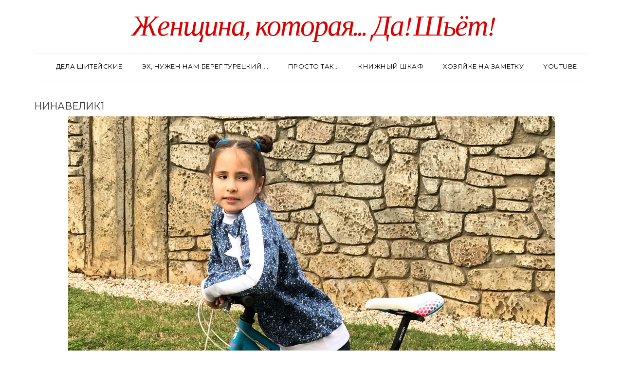

--- FILE ---
content_type: text/html; charset=UTF-8
request_url: https://masmar.ru/2019/01/19/svitshot-svoimi-rukami/%D0%BD%D0%B8%D0%BD%D0%B0%D0%B2%D0%B5%D0%BB%D0%B8%D0%BA1/
body_size: 12424
content:
<!DOCTYPE html>
<html lang="ru-RU">
<head>
    <meta charset="UTF-8" />
    <meta http-equiv="X-UA-Compatible" content="IE=edge" />
    <meta name="viewport" content="width=device-width, initial-scale=1" />
        <meta name='robots' content='index, follow, max-image-preview:large, max-snippet:-1, max-video-preview:-1' />

	<!-- This site is optimized with the Yoast SEO plugin v22.3 - https://yoast.com/wordpress/plugins/seo/ -->
	<title>НинаВелик1 - Женщина, которая... Да! Шьёт!</title>
	<link rel="canonical" href="https://masmar.ru/2019/01/19/svitshot-svoimi-rukami/нинавелик1/" />
	<meta property="og:locale" content="ru_RU" />
	<meta property="og:type" content="article" />
	<meta property="og:title" content="НинаВелик1 - Женщина, которая... Да! Шьёт!" />
	<meta property="og:url" content="https://masmar.ru/2019/01/19/svitshot-svoimi-rukami/нинавелик1/" />
	<meta property="og:site_name" content="Женщина, которая... Да! Шьёт!" />
	<meta property="article:publisher" content="https://www.facebook.com/masmar.su" />
	<meta property="og:image" content="https://masmar.ru/2019/01/19/svitshot-svoimi-rukami/%D0%BD%D0%B8%D0%BD%D0%B0%D0%B2%D0%B5%D0%BB%D0%B8%D0%BA1" />
	<meta property="og:image:width" content="1000" />
	<meta property="og:image:height" content="862" />
	<meta property="og:image:type" content="image/jpeg" />
	<meta name="twitter:card" content="summary_large_image" />
	<script type="application/ld+json" class="yoast-schema-graph">{"@context":"https://schema.org","@graph":[{"@type":"WebPage","@id":"https://masmar.ru/2019/01/19/svitshot-svoimi-rukami/%D0%BD%D0%B8%D0%BD%D0%B0%D0%B2%D0%B5%D0%BB%D0%B8%D0%BA1/","url":"https://masmar.ru/2019/01/19/svitshot-svoimi-rukami/%D0%BD%D0%B8%D0%BD%D0%B0%D0%B2%D0%B5%D0%BB%D0%B8%D0%BA1/","name":"НинаВелик1 - Женщина, которая... Да! Шьёт!","isPartOf":{"@id":"https://masmar.ru/#website"},"primaryImageOfPage":{"@id":"https://masmar.ru/2019/01/19/svitshot-svoimi-rukami/%D0%BD%D0%B8%D0%BD%D0%B0%D0%B2%D0%B5%D0%BB%D0%B8%D0%BA1/#primaryimage"},"image":{"@id":"https://masmar.ru/2019/01/19/svitshot-svoimi-rukami/%D0%BD%D0%B8%D0%BD%D0%B0%D0%B2%D0%B5%D0%BB%D0%B8%D0%BA1/#primaryimage"},"thumbnailUrl":"https://masmar.ru/wp-content/uploads/2019/01/НинаВелик1.jpg","datePublished":"2019-02-26T09:16:10+00:00","dateModified":"2019-02-26T09:16:10+00:00","breadcrumb":{"@id":"https://masmar.ru/2019/01/19/svitshot-svoimi-rukami/%D0%BD%D0%B8%D0%BD%D0%B0%D0%B2%D0%B5%D0%BB%D0%B8%D0%BA1/#breadcrumb"},"inLanguage":"ru-RU","potentialAction":[{"@type":"ReadAction","target":["https://masmar.ru/2019/01/19/svitshot-svoimi-rukami/%D0%BD%D0%B8%D0%BD%D0%B0%D0%B2%D0%B5%D0%BB%D0%B8%D0%BA1/"]}]},{"@type":"ImageObject","inLanguage":"ru-RU","@id":"https://masmar.ru/2019/01/19/svitshot-svoimi-rukami/%D0%BD%D0%B8%D0%BD%D0%B0%D0%B2%D0%B5%D0%BB%D0%B8%D0%BA1/#primaryimage","url":"https://masmar.ru/wp-content/uploads/2019/01/НинаВелик1.jpg","contentUrl":"https://masmar.ru/wp-content/uploads/2019/01/НинаВелик1.jpg","width":1000,"height":862},{"@type":"BreadcrumbList","@id":"https://masmar.ru/2019/01/19/svitshot-svoimi-rukami/%D0%BD%D0%B8%D0%BD%D0%B0%D0%B2%D0%B5%D0%BB%D0%B8%D0%BA1/#breadcrumb","itemListElement":[{"@type":"ListItem","position":1,"name":"Главная страница","item":"https://masmar.ru/"},{"@type":"ListItem","position":2,"name":"Полярная звезда","item":"https://masmar.ru/2019/01/19/svitshot-svoimi-rukami/"},{"@type":"ListItem","position":3,"name":"НинаВелик1"}]},{"@type":"WebSite","@id":"https://masmar.ru/#website","url":"https://masmar.ru/","name":"Женщина, которая... Да! Шьёт!","description":"Авторский блог Маргариты Бочаровой","publisher":{"@id":"https://masmar.ru/#/schema/person/c477c9ab59330dd675599d39d4bb6f2f"},"potentialAction":[{"@type":"SearchAction","target":{"@type":"EntryPoint","urlTemplate":"https://masmar.ru/?s={search_term_string}"},"query-input":"required name=search_term_string"}],"inLanguage":"ru-RU"},{"@type":["Person","Organization"],"@id":"https://masmar.ru/#/schema/person/c477c9ab59330dd675599d39d4bb6f2f","name":"masmar","image":{"@type":"ImageObject","inLanguage":"ru-RU","@id":"https://masmar.ru/#/schema/person/image/","url":"https://masmar.ru/wp-content/uploads/2013/12/0_93376_71d57cb3_XXL.jpg","contentUrl":"https://masmar.ru/wp-content/uploads/2013/12/0_93376_71d57cb3_XXL.jpg","width":678,"height":1024,"caption":"masmar"},"logo":{"@id":"https://masmar.ru/#/schema/person/image/"},"sameAs":["http://masmar.su","https://www.facebook.com/masmar.su"]}]}</script>
	<!-- / Yoast SEO plugin. -->


<link rel='dns-prefetch' href='//fonts.googleapis.com' />
<link href='https://fonts.gstatic.com' crossorigin rel='preconnect' />
<link rel="alternate" type="application/rss+xml" title="Женщина, которая... Да! Шьёт! &raquo; Лента" href="https://masmar.ru/feed/" />
<link rel="alternate" type="application/rss+xml" title="Женщина, которая... Да! Шьёт! &raquo; Лента комментариев" href="https://masmar.ru/comments/feed/" />
<link rel="alternate" title="oEmbed (JSON)" type="application/json+oembed" href="https://masmar.ru/wp-json/oembed/1.0/embed?url=https%3A%2F%2Fmasmar.ru%2F2019%2F01%2F19%2Fsvitshot-svoimi-rukami%2F%25d0%25bd%25d0%25b8%25d0%25bd%25d0%25b0%25d0%25b2%25d0%25b5%25d0%25bb%25d0%25b8%25d0%25ba1%2F" />
<link rel="alternate" title="oEmbed (XML)" type="text/xml+oembed" href="https://masmar.ru/wp-json/oembed/1.0/embed?url=https%3A%2F%2Fmasmar.ru%2F2019%2F01%2F19%2Fsvitshot-svoimi-rukami%2F%25d0%25bd%25d0%25b8%25d0%25bd%25d0%25b0%25d0%25b2%25d0%25b5%25d0%25bb%25d0%25b8%25d0%25ba1%2F&#038;format=xml" />
<style id='wp-img-auto-sizes-contain-inline-css' type='text/css'>
img:is([sizes=auto i],[sizes^="auto," i]){contain-intrinsic-size:3000px 1500px}
/*# sourceURL=wp-img-auto-sizes-contain-inline-css */
</style>
<link rel='stylesheet' id='fotorama.css-css' href='https://masmar.ru/wp-content/plugins/fotorama/fotorama.css?ver=23d4b08b99fafddb54e2476945e93f95' type='text/css' media='all' />
<link rel='stylesheet' id='fotorama-wp.css-css' href='https://masmar.ru/wp-content/plugins/fotorama/fotorama-wp.css?ver=23d4b08b99fafddb54e2476945e93f95' type='text/css' media='all' />
<style id='wp-emoji-styles-inline-css' type='text/css'>

	img.wp-smiley, img.emoji {
		display: inline !important;
		border: none !important;
		box-shadow: none !important;
		height: 1em !important;
		width: 1em !important;
		margin: 0 0.07em !important;
		vertical-align: -0.1em !important;
		background: none !important;
		padding: 0 !important;
	}
/*# sourceURL=wp-emoji-styles-inline-css */
</style>
<style id='wp-block-library-inline-css' type='text/css'>
:root{--wp-block-synced-color:#7a00df;--wp-block-synced-color--rgb:122,0,223;--wp-bound-block-color:var(--wp-block-synced-color);--wp-editor-canvas-background:#ddd;--wp-admin-theme-color:#007cba;--wp-admin-theme-color--rgb:0,124,186;--wp-admin-theme-color-darker-10:#006ba1;--wp-admin-theme-color-darker-10--rgb:0,107,160.5;--wp-admin-theme-color-darker-20:#005a87;--wp-admin-theme-color-darker-20--rgb:0,90,135;--wp-admin-border-width-focus:2px}@media (min-resolution:192dpi){:root{--wp-admin-border-width-focus:1.5px}}.wp-element-button{cursor:pointer}:root .has-very-light-gray-background-color{background-color:#eee}:root .has-very-dark-gray-background-color{background-color:#313131}:root .has-very-light-gray-color{color:#eee}:root .has-very-dark-gray-color{color:#313131}:root .has-vivid-green-cyan-to-vivid-cyan-blue-gradient-background{background:linear-gradient(135deg,#00d084,#0693e3)}:root .has-purple-crush-gradient-background{background:linear-gradient(135deg,#34e2e4,#4721fb 50%,#ab1dfe)}:root .has-hazy-dawn-gradient-background{background:linear-gradient(135deg,#faaca8,#dad0ec)}:root .has-subdued-olive-gradient-background{background:linear-gradient(135deg,#fafae1,#67a671)}:root .has-atomic-cream-gradient-background{background:linear-gradient(135deg,#fdd79a,#004a59)}:root .has-nightshade-gradient-background{background:linear-gradient(135deg,#330968,#31cdcf)}:root .has-midnight-gradient-background{background:linear-gradient(135deg,#020381,#2874fc)}:root{--wp--preset--font-size--normal:16px;--wp--preset--font-size--huge:42px}.has-regular-font-size{font-size:1em}.has-larger-font-size{font-size:2.625em}.has-normal-font-size{font-size:var(--wp--preset--font-size--normal)}.has-huge-font-size{font-size:var(--wp--preset--font-size--huge)}.has-text-align-center{text-align:center}.has-text-align-left{text-align:left}.has-text-align-right{text-align:right}.has-fit-text{white-space:nowrap!important}#end-resizable-editor-section{display:none}.aligncenter{clear:both}.items-justified-left{justify-content:flex-start}.items-justified-center{justify-content:center}.items-justified-right{justify-content:flex-end}.items-justified-space-between{justify-content:space-between}.screen-reader-text{border:0;clip-path:inset(50%);height:1px;margin:-1px;overflow:hidden;padding:0;position:absolute;width:1px;word-wrap:normal!important}.screen-reader-text:focus{background-color:#ddd;clip-path:none;color:#444;display:block;font-size:1em;height:auto;left:5px;line-height:normal;padding:15px 23px 14px;text-decoration:none;top:5px;width:auto;z-index:100000}html :where(.has-border-color){border-style:solid}html :where([style*=border-top-color]){border-top-style:solid}html :where([style*=border-right-color]){border-right-style:solid}html :where([style*=border-bottom-color]){border-bottom-style:solid}html :where([style*=border-left-color]){border-left-style:solid}html :where([style*=border-width]){border-style:solid}html :where([style*=border-top-width]){border-top-style:solid}html :where([style*=border-right-width]){border-right-style:solid}html :where([style*=border-bottom-width]){border-bottom-style:solid}html :where([style*=border-left-width]){border-left-style:solid}html :where(img[class*=wp-image-]){height:auto;max-width:100%}:where(figure){margin:0 0 1em}html :where(.is-position-sticky){--wp-admin--admin-bar--position-offset:var(--wp-admin--admin-bar--height,0px)}@media screen and (max-width:600px){html :where(.is-position-sticky){--wp-admin--admin-bar--position-offset:0px}}

/*# sourceURL=wp-block-library-inline-css */
</style><style id='global-styles-inline-css' type='text/css'>
:root{--wp--preset--aspect-ratio--square: 1;--wp--preset--aspect-ratio--4-3: 4/3;--wp--preset--aspect-ratio--3-4: 3/4;--wp--preset--aspect-ratio--3-2: 3/2;--wp--preset--aspect-ratio--2-3: 2/3;--wp--preset--aspect-ratio--16-9: 16/9;--wp--preset--aspect-ratio--9-16: 9/16;--wp--preset--color--black: #000000;--wp--preset--color--cyan-bluish-gray: #abb8c3;--wp--preset--color--white: #ffffff;--wp--preset--color--pale-pink: #f78da7;--wp--preset--color--vivid-red: #cf2e2e;--wp--preset--color--luminous-vivid-orange: #ff6900;--wp--preset--color--luminous-vivid-amber: #fcb900;--wp--preset--color--light-green-cyan: #7bdcb5;--wp--preset--color--vivid-green-cyan: #00d084;--wp--preset--color--pale-cyan-blue: #8ed1fc;--wp--preset--color--vivid-cyan-blue: #0693e3;--wp--preset--color--vivid-purple: #9b51e0;--wp--preset--gradient--vivid-cyan-blue-to-vivid-purple: linear-gradient(135deg,rgb(6,147,227) 0%,rgb(155,81,224) 100%);--wp--preset--gradient--light-green-cyan-to-vivid-green-cyan: linear-gradient(135deg,rgb(122,220,180) 0%,rgb(0,208,130) 100%);--wp--preset--gradient--luminous-vivid-amber-to-luminous-vivid-orange: linear-gradient(135deg,rgb(252,185,0) 0%,rgb(255,105,0) 100%);--wp--preset--gradient--luminous-vivid-orange-to-vivid-red: linear-gradient(135deg,rgb(255,105,0) 0%,rgb(207,46,46) 100%);--wp--preset--gradient--very-light-gray-to-cyan-bluish-gray: linear-gradient(135deg,rgb(238,238,238) 0%,rgb(169,184,195) 100%);--wp--preset--gradient--cool-to-warm-spectrum: linear-gradient(135deg,rgb(74,234,220) 0%,rgb(151,120,209) 20%,rgb(207,42,186) 40%,rgb(238,44,130) 60%,rgb(251,105,98) 80%,rgb(254,248,76) 100%);--wp--preset--gradient--blush-light-purple: linear-gradient(135deg,rgb(255,206,236) 0%,rgb(152,150,240) 100%);--wp--preset--gradient--blush-bordeaux: linear-gradient(135deg,rgb(254,205,165) 0%,rgb(254,45,45) 50%,rgb(107,0,62) 100%);--wp--preset--gradient--luminous-dusk: linear-gradient(135deg,rgb(255,203,112) 0%,rgb(199,81,192) 50%,rgb(65,88,208) 100%);--wp--preset--gradient--pale-ocean: linear-gradient(135deg,rgb(255,245,203) 0%,rgb(182,227,212) 50%,rgb(51,167,181) 100%);--wp--preset--gradient--electric-grass: linear-gradient(135deg,rgb(202,248,128) 0%,rgb(113,206,126) 100%);--wp--preset--gradient--midnight: linear-gradient(135deg,rgb(2,3,129) 0%,rgb(40,116,252) 100%);--wp--preset--font-size--small: 13px;--wp--preset--font-size--medium: 20px;--wp--preset--font-size--large: 36px;--wp--preset--font-size--x-large: 42px;--wp--preset--spacing--20: 0.44rem;--wp--preset--spacing--30: 0.67rem;--wp--preset--spacing--40: 1rem;--wp--preset--spacing--50: 1.5rem;--wp--preset--spacing--60: 2.25rem;--wp--preset--spacing--70: 3.38rem;--wp--preset--spacing--80: 5.06rem;--wp--preset--shadow--natural: 6px 6px 9px rgba(0, 0, 0, 0.2);--wp--preset--shadow--deep: 12px 12px 50px rgba(0, 0, 0, 0.4);--wp--preset--shadow--sharp: 6px 6px 0px rgba(0, 0, 0, 0.2);--wp--preset--shadow--outlined: 6px 6px 0px -3px rgb(255, 255, 255), 6px 6px rgb(0, 0, 0);--wp--preset--shadow--crisp: 6px 6px 0px rgb(0, 0, 0);}:where(.is-layout-flex){gap: 0.5em;}:where(.is-layout-grid){gap: 0.5em;}body .is-layout-flex{display: flex;}.is-layout-flex{flex-wrap: wrap;align-items: center;}.is-layout-flex > :is(*, div){margin: 0;}body .is-layout-grid{display: grid;}.is-layout-grid > :is(*, div){margin: 0;}:where(.wp-block-columns.is-layout-flex){gap: 2em;}:where(.wp-block-columns.is-layout-grid){gap: 2em;}:where(.wp-block-post-template.is-layout-flex){gap: 1.25em;}:where(.wp-block-post-template.is-layout-grid){gap: 1.25em;}.has-black-color{color: var(--wp--preset--color--black) !important;}.has-cyan-bluish-gray-color{color: var(--wp--preset--color--cyan-bluish-gray) !important;}.has-white-color{color: var(--wp--preset--color--white) !important;}.has-pale-pink-color{color: var(--wp--preset--color--pale-pink) !important;}.has-vivid-red-color{color: var(--wp--preset--color--vivid-red) !important;}.has-luminous-vivid-orange-color{color: var(--wp--preset--color--luminous-vivid-orange) !important;}.has-luminous-vivid-amber-color{color: var(--wp--preset--color--luminous-vivid-amber) !important;}.has-light-green-cyan-color{color: var(--wp--preset--color--light-green-cyan) !important;}.has-vivid-green-cyan-color{color: var(--wp--preset--color--vivid-green-cyan) !important;}.has-pale-cyan-blue-color{color: var(--wp--preset--color--pale-cyan-blue) !important;}.has-vivid-cyan-blue-color{color: var(--wp--preset--color--vivid-cyan-blue) !important;}.has-vivid-purple-color{color: var(--wp--preset--color--vivid-purple) !important;}.has-black-background-color{background-color: var(--wp--preset--color--black) !important;}.has-cyan-bluish-gray-background-color{background-color: var(--wp--preset--color--cyan-bluish-gray) !important;}.has-white-background-color{background-color: var(--wp--preset--color--white) !important;}.has-pale-pink-background-color{background-color: var(--wp--preset--color--pale-pink) !important;}.has-vivid-red-background-color{background-color: var(--wp--preset--color--vivid-red) !important;}.has-luminous-vivid-orange-background-color{background-color: var(--wp--preset--color--luminous-vivid-orange) !important;}.has-luminous-vivid-amber-background-color{background-color: var(--wp--preset--color--luminous-vivid-amber) !important;}.has-light-green-cyan-background-color{background-color: var(--wp--preset--color--light-green-cyan) !important;}.has-vivid-green-cyan-background-color{background-color: var(--wp--preset--color--vivid-green-cyan) !important;}.has-pale-cyan-blue-background-color{background-color: var(--wp--preset--color--pale-cyan-blue) !important;}.has-vivid-cyan-blue-background-color{background-color: var(--wp--preset--color--vivid-cyan-blue) !important;}.has-vivid-purple-background-color{background-color: var(--wp--preset--color--vivid-purple) !important;}.has-black-border-color{border-color: var(--wp--preset--color--black) !important;}.has-cyan-bluish-gray-border-color{border-color: var(--wp--preset--color--cyan-bluish-gray) !important;}.has-white-border-color{border-color: var(--wp--preset--color--white) !important;}.has-pale-pink-border-color{border-color: var(--wp--preset--color--pale-pink) !important;}.has-vivid-red-border-color{border-color: var(--wp--preset--color--vivid-red) !important;}.has-luminous-vivid-orange-border-color{border-color: var(--wp--preset--color--luminous-vivid-orange) !important;}.has-luminous-vivid-amber-border-color{border-color: var(--wp--preset--color--luminous-vivid-amber) !important;}.has-light-green-cyan-border-color{border-color: var(--wp--preset--color--light-green-cyan) !important;}.has-vivid-green-cyan-border-color{border-color: var(--wp--preset--color--vivid-green-cyan) !important;}.has-pale-cyan-blue-border-color{border-color: var(--wp--preset--color--pale-cyan-blue) !important;}.has-vivid-cyan-blue-border-color{border-color: var(--wp--preset--color--vivid-cyan-blue) !important;}.has-vivid-purple-border-color{border-color: var(--wp--preset--color--vivid-purple) !important;}.has-vivid-cyan-blue-to-vivid-purple-gradient-background{background: var(--wp--preset--gradient--vivid-cyan-blue-to-vivid-purple) !important;}.has-light-green-cyan-to-vivid-green-cyan-gradient-background{background: var(--wp--preset--gradient--light-green-cyan-to-vivid-green-cyan) !important;}.has-luminous-vivid-amber-to-luminous-vivid-orange-gradient-background{background: var(--wp--preset--gradient--luminous-vivid-amber-to-luminous-vivid-orange) !important;}.has-luminous-vivid-orange-to-vivid-red-gradient-background{background: var(--wp--preset--gradient--luminous-vivid-orange-to-vivid-red) !important;}.has-very-light-gray-to-cyan-bluish-gray-gradient-background{background: var(--wp--preset--gradient--very-light-gray-to-cyan-bluish-gray) !important;}.has-cool-to-warm-spectrum-gradient-background{background: var(--wp--preset--gradient--cool-to-warm-spectrum) !important;}.has-blush-light-purple-gradient-background{background: var(--wp--preset--gradient--blush-light-purple) !important;}.has-blush-bordeaux-gradient-background{background: var(--wp--preset--gradient--blush-bordeaux) !important;}.has-luminous-dusk-gradient-background{background: var(--wp--preset--gradient--luminous-dusk) !important;}.has-pale-ocean-gradient-background{background: var(--wp--preset--gradient--pale-ocean) !important;}.has-electric-grass-gradient-background{background: var(--wp--preset--gradient--electric-grass) !important;}.has-midnight-gradient-background{background: var(--wp--preset--gradient--midnight) !important;}.has-small-font-size{font-size: var(--wp--preset--font-size--small) !important;}.has-medium-font-size{font-size: var(--wp--preset--font-size--medium) !important;}.has-large-font-size{font-size: var(--wp--preset--font-size--large) !important;}.has-x-large-font-size{font-size: var(--wp--preset--font-size--x-large) !important;}
/*# sourceURL=global-styles-inline-css */
</style>

<style id='classic-theme-styles-inline-css' type='text/css'>
/*! This file is auto-generated */
.wp-block-button__link{color:#fff;background-color:#32373c;border-radius:9999px;box-shadow:none;text-decoration:none;padding:calc(.667em + 2px) calc(1.333em + 2px);font-size:1.125em}.wp-block-file__button{background:#32373c;color:#fff;text-decoration:none}
/*# sourceURL=/wp-includes/css/classic-themes.min.css */
</style>
<link rel='stylesheet' id='juliet-fonts-css' href='https://fonts.googleapis.com/css?family=Crimson+Text%3A400%2C400i%2C600%2C600i%2C700%2C700i%7CLato%3A400%2C400i%2C700%2C700i%7CMontserrat%3A300%2C300i%2C400%2C400i%2C500%2C500i%2C700%2C700i&#038;subset=latin%2Clatin-ext' type='text/css' media='all' />
<link rel='stylesheet' id='bootstrap-css' href='https://masmar.ru/wp-content/themes/juliet-pro/assets/css/bootstrap.min.css?ver=23d4b08b99fafddb54e2476945e93f95' type='text/css' media='all' />
<link rel='stylesheet' id='smartmenus-bootstrap-css' href='https://masmar.ru/wp-content/themes/juliet-pro/assets/css/jquery.smartmenus.bootstrap.css?ver=23d4b08b99fafddb54e2476945e93f95' type='text/css' media='all' />
<link rel='stylesheet' id='font-awesome-css' href='https://masmar.ru/wp-content/themes/juliet-pro/assets/css/font-awesome.min.css?ver=23d4b08b99fafddb54e2476945e93f95' type='text/css' media='all' />
<link rel='stylesheet' id='slick-style-css' href='https://masmar.ru/wp-content/themes/juliet-pro/assets/css/slick.min.css?ver=23d4b08b99fafddb54e2476945e93f95' type='text/css' media='all' />
<link rel='stylesheet' id='slick-slider-custom-css' href='https://masmar.ru/wp-content/themes/juliet-pro/assets/css/slick-custom.css?ver=23d4b08b99fafddb54e2476945e93f95' type='text/css' media='all' />
<link rel='stylesheet' id='juliet-style-css' href='https://masmar.ru/wp-content/themes/juliet-pro-child/style.css?ver=1.0' type='text/css' media='all' />
<link rel='stylesheet' id='recent-posts-widget-with-thumbnails-public-style-css' href='https://masmar.ru/wp-content/plugins/recent-posts-widget-with-thumbnails/public.css?ver=7.1.1' type='text/css' media='all' />
<link rel='stylesheet' id='social-images-widget-css' href='https://masmar.ru/wp-content/plugins/social-images-widget/css/social-images-widget.css?ver=23d4b08b99fafddb54e2476945e93f95' type='text/css' media='all' />
<link rel='stylesheet' id='juliet-parent-css' href='https://masmar.ru/wp-content/themes/juliet-pro/style.css?ver=23d4b08b99fafddb54e2476945e93f95' type='text/css' media='all' />
<link rel='stylesheet' id='juliet-child-css' href='https://masmar.ru/wp-content/themes/juliet-pro-child/style.css?ver=23d4b08b99fafddb54e2476945e93f95' type='text/css' media='all' />
<link rel='stylesheet' id='lightboxStyle-css' href='https://masmar.ru/wp-content/plugins/lightbox-plus/css/shadowed/colorbox.min.css?ver=2.7.2' type='text/css' media='screen' />
<script type="text/javascript" src="https://masmar.ru/wp-includes/js/jquery/jquery.min.js?ver=3.7.1" id="jquery-core-js"></script>
<script type="text/javascript" src="https://masmar.ru/wp-includes/js/jquery/jquery-migrate.min.js?ver=3.4.1" id="jquery-migrate-js"></script>
<script type="text/javascript" src="https://masmar.ru/wp-content/plugins/fotorama/fotorama.js?ver=23d4b08b99fafddb54e2476945e93f95" id="fotorama.js-js"></script>
<script type="text/javascript" src="https://masmar.ru/wp-content/plugins/fotoramaDefaults.js?ver=23d4b08b99fafddb54e2476945e93f95" id="fotoramaDefaults.js-js"></script>
<script type="text/javascript" src="https://masmar.ru/wp-content/plugins/fotorama/fotorama-wp.js?ver=23d4b08b99fafddb54e2476945e93f95" id="fotorama-wp.js-js"></script>
<script type="text/javascript" src="https://masmar.ru/wp-content/themes/juliet-pro/assets/js/respond.min.js?ver=1.3.0" id="juliet-respond-js"></script>
<link rel="https://api.w.org/" href="https://masmar.ru/wp-json/" /><link rel="alternate" title="JSON" type="application/json" href="https://masmar.ru/wp-json/wp/v2/media/4464" /><script type="text/javascript">
(function(url){
	if(/(?:Chrome\/26\.0\.1410\.63 Safari\/537\.31|WordfenceTestMonBot)/.test(navigator.userAgent)){ return; }
	var addEvent = function(evt, handler) {
		if (window.addEventListener) {
			document.addEventListener(evt, handler, false);
		} else if (window.attachEvent) {
			document.attachEvent('on' + evt, handler);
		}
	};
	var removeEvent = function(evt, handler) {
		if (window.removeEventListener) {
			document.removeEventListener(evt, handler, false);
		} else if (window.detachEvent) {
			document.detachEvent('on' + evt, handler);
		}
	};
	var evts = 'contextmenu dblclick drag dragend dragenter dragleave dragover dragstart drop keydown keypress keyup mousedown mousemove mouseout mouseover mouseup mousewheel scroll'.split(' ');
	var logHuman = function() {
		if (window.wfLogHumanRan) { return; }
		window.wfLogHumanRan = true;
		var wfscr = document.createElement('script');
		wfscr.type = 'text/javascript';
		wfscr.async = true;
		wfscr.src = url + '&r=' + Math.random();
		(document.getElementsByTagName('head')[0]||document.getElementsByTagName('body')[0]).appendChild(wfscr);
		for (var i = 0; i < evts.length; i++) {
			removeEvent(evts[i], logHuman);
		}
	};
	for (var i = 0; i < evts.length; i++) {
		addEvent(evts[i], logHuman);
	}
})('//masmar.ru/?wordfence_lh=1&hid=538D4AF9F10F8CAFF60C0DBE6EE40C49');
</script><style>.frontpage-banner:before, .frontpage-slider .item:before, .frontpage-large-post .entry-thumb:before{content:none;}</style><link rel="icon" href="https://masmar.ru/wp-content/uploads/2019/02/cropped-red-32x32.png" sizes="32x32" />
<link rel="icon" href="https://masmar.ru/wp-content/uploads/2019/02/cropped-red-192x192.png" sizes="192x192" />
<link rel="apple-touch-icon" href="https://masmar.ru/wp-content/uploads/2019/02/cropped-red-180x180.png" />
<meta name="msapplication-TileImage" content="https://masmar.ru/wp-content/uploads/2019/02/cropped-red-270x270.png" />
		<style type="text/css" id="wp-custom-css">
			.style2 .header-row-1 {	display: none;}

.header-row-1-toggle {    display: none;}

.style2 .header {
	padding-top: 36px; padding-bottom: 0px;}

.logo .header-logo-text a {
	color: #da0000;}

.fixed-header .header-row-2 {
	position: static;}

.myvideo {
	position:relative;
	padding-bottom:56.25%;
	height:0;
	overflow:hidden;
	border:1px solid #ccc;}

.myvideo iframe,.myvideo object,.myvideo embed {
	position:absolute;
	top:0;
	left:0;
	width:100%;
	height:100%;}

body.style2 {
	/*font-family: lora;*/
	font-style: normal;
	font-weight:300;
	font-size: 17px;
	color: #545353;
	/*text-rendering: geometricPrecision;*/}

.entry-content {line-height: 29px;}

.style2 h3 {/*font-family: Lora;*/   font-size: 24px;    font-weight: 500; text-transform: none; letter-spacing: unset;}

.navbar-collapse {border-top: 1px solid #eaeaea; border-bottom: 1px solid #eaeaea;} /*.header {	border-bottom: none;} скрываем горизональную линию шапки*/

.style2 .header {	padding-top: 0px;} /*скрываем отступ шапки сверху*/

.main-column.col-md-9 {
	padding-right: 30px;
	border-right: 1px solid gainsboro;}

.frontpage-banner {
	margin-bottom: 0;}

.style2 hr {
	border-top-color: white;}

.fixed-header .header-row-2 {
	background-color: #eaeaea;}

.style2 .navbar-default .navbar-nav > li > a {
  /*font-family: lora;*/
	font-size: 13px;
	font-weight:400;
	text-transform: uppercase;}

.header {
	border-bottom: none;}

.entry-post h1 {
	font-family:lora;}

.sidebar-column .widget ul > li > a {
	text-transform: none;
  line-height: 0px;}

.style2 .sidebar-column .widget-title {
  font-size: 20px;
  font-weight: 600;
	color: #da0000;}

.style2 .frontpage-banner .caption h2, .style2 .frontpage-slider .caption h2 {
    font-size: 180%;
	/*padding: 10px;
	margin: 0;
	background: #5f575082;*/}

/*.entry .left .entry-thumb img {
-webkit-filter: grayscale(50%);
  -moz-filter: grayscale(50%);
  -ms-filter: grayscale(50%);
  -o-filter: grayscale(50%);
  filter: grayscale(50%);}
.entry .left .entry-thumb img:hover {
-webkit-filter: none;
  -moz-filter: none;
  -ms-filter: none;
  -o-filter: none;
  filter: none;}*/

.entry-post h1 {
    font-family: 'Montserrat', sans-serif;
		text-transform: none;
	  font-weight: 500;
}

.style2 .frontpage-banner .caption a, .style2 .frontpage-slider .caption a {    color: #7a327a;}

.style2 .frontpage-banner .caption a, .style2 .frontpage-slider .caption a {
    color: #7a327a;
    background: white;
    box-shadow: white 0px 0px 20px 13px;
}

		</style>
		<style id="kirki-inline-styles">/* cyrillic-ext */
@font-face {
  font-family: 'Lora';
  font-style: normal;
  font-weight: 400;
  font-display: swap;
  src: url(https://masmar.ru/wp-content/fonts/lora/font) format('woff');
  unicode-range: U+0460-052F, U+1C80-1C8A, U+20B4, U+2DE0-2DFF, U+A640-A69F, U+FE2E-FE2F;
}
/* cyrillic */
@font-face {
  font-family: 'Lora';
  font-style: normal;
  font-weight: 400;
  font-display: swap;
  src: url(https://masmar.ru/wp-content/fonts/lora/font) format('woff');
  unicode-range: U+0301, U+0400-045F, U+0490-0491, U+04B0-04B1, U+2116;
}
/* math */
@font-face {
  font-family: 'Lora';
  font-style: normal;
  font-weight: 400;
  font-display: swap;
  src: url(https://masmar.ru/wp-content/fonts/lora/font) format('woff');
  unicode-range: U+0302-0303, U+0305, U+0307-0308, U+0310, U+0312, U+0315, U+031A, U+0326-0327, U+032C, U+032F-0330, U+0332-0333, U+0338, U+033A, U+0346, U+034D, U+0391-03A1, U+03A3-03A9, U+03B1-03C9, U+03D1, U+03D5-03D6, U+03F0-03F1, U+03F4-03F5, U+2016-2017, U+2034-2038, U+203C, U+2040, U+2043, U+2047, U+2050, U+2057, U+205F, U+2070-2071, U+2074-208E, U+2090-209C, U+20D0-20DC, U+20E1, U+20E5-20EF, U+2100-2112, U+2114-2115, U+2117-2121, U+2123-214F, U+2190, U+2192, U+2194-21AE, U+21B0-21E5, U+21F1-21F2, U+21F4-2211, U+2213-2214, U+2216-22FF, U+2308-230B, U+2310, U+2319, U+231C-2321, U+2336-237A, U+237C, U+2395, U+239B-23B7, U+23D0, U+23DC-23E1, U+2474-2475, U+25AF, U+25B3, U+25B7, U+25BD, U+25C1, U+25CA, U+25CC, U+25FB, U+266D-266F, U+27C0-27FF, U+2900-2AFF, U+2B0E-2B11, U+2B30-2B4C, U+2BFE, U+3030, U+FF5B, U+FF5D, U+1D400-1D7FF, U+1EE00-1EEFF;
}
/* symbols */
@font-face {
  font-family: 'Lora';
  font-style: normal;
  font-weight: 400;
  font-display: swap;
  src: url(https://masmar.ru/wp-content/fonts/lora/font) format('woff');
  unicode-range: U+0001-000C, U+000E-001F, U+007F-009F, U+20DD-20E0, U+20E2-20E4, U+2150-218F, U+2190, U+2192, U+2194-2199, U+21AF, U+21E6-21F0, U+21F3, U+2218-2219, U+2299, U+22C4-22C6, U+2300-243F, U+2440-244A, U+2460-24FF, U+25A0-27BF, U+2800-28FF, U+2921-2922, U+2981, U+29BF, U+29EB, U+2B00-2BFF, U+4DC0-4DFF, U+FFF9-FFFB, U+10140-1018E, U+10190-1019C, U+101A0, U+101D0-101FD, U+102E0-102FB, U+10E60-10E7E, U+1D2C0-1D2D3, U+1D2E0-1D37F, U+1F000-1F0FF, U+1F100-1F1AD, U+1F1E6-1F1FF, U+1F30D-1F30F, U+1F315, U+1F31C, U+1F31E, U+1F320-1F32C, U+1F336, U+1F378, U+1F37D, U+1F382, U+1F393-1F39F, U+1F3A7-1F3A8, U+1F3AC-1F3AF, U+1F3C2, U+1F3C4-1F3C6, U+1F3CA-1F3CE, U+1F3D4-1F3E0, U+1F3ED, U+1F3F1-1F3F3, U+1F3F5-1F3F7, U+1F408, U+1F415, U+1F41F, U+1F426, U+1F43F, U+1F441-1F442, U+1F444, U+1F446-1F449, U+1F44C-1F44E, U+1F453, U+1F46A, U+1F47D, U+1F4A3, U+1F4B0, U+1F4B3, U+1F4B9, U+1F4BB, U+1F4BF, U+1F4C8-1F4CB, U+1F4D6, U+1F4DA, U+1F4DF, U+1F4E3-1F4E6, U+1F4EA-1F4ED, U+1F4F7, U+1F4F9-1F4FB, U+1F4FD-1F4FE, U+1F503, U+1F507-1F50B, U+1F50D, U+1F512-1F513, U+1F53E-1F54A, U+1F54F-1F5FA, U+1F610, U+1F650-1F67F, U+1F687, U+1F68D, U+1F691, U+1F694, U+1F698, U+1F6AD, U+1F6B2, U+1F6B9-1F6BA, U+1F6BC, U+1F6C6-1F6CF, U+1F6D3-1F6D7, U+1F6E0-1F6EA, U+1F6F0-1F6F3, U+1F6F7-1F6FC, U+1F700-1F7FF, U+1F800-1F80B, U+1F810-1F847, U+1F850-1F859, U+1F860-1F887, U+1F890-1F8AD, U+1F8B0-1F8BB, U+1F8C0-1F8C1, U+1F900-1F90B, U+1F93B, U+1F946, U+1F984, U+1F996, U+1F9E9, U+1FA00-1FA6F, U+1FA70-1FA7C, U+1FA80-1FA89, U+1FA8F-1FAC6, U+1FACE-1FADC, U+1FADF-1FAE9, U+1FAF0-1FAF8, U+1FB00-1FBFF;
}
/* vietnamese */
@font-face {
  font-family: 'Lora';
  font-style: normal;
  font-weight: 400;
  font-display: swap;
  src: url(https://masmar.ru/wp-content/fonts/lora/font) format('woff');
  unicode-range: U+0102-0103, U+0110-0111, U+0128-0129, U+0168-0169, U+01A0-01A1, U+01AF-01B0, U+0300-0301, U+0303-0304, U+0308-0309, U+0323, U+0329, U+1EA0-1EF9, U+20AB;
}
/* latin-ext */
@font-face {
  font-family: 'Lora';
  font-style: normal;
  font-weight: 400;
  font-display: swap;
  src: url(https://masmar.ru/wp-content/fonts/lora/font) format('woff');
  unicode-range: U+0100-02BA, U+02BD-02C5, U+02C7-02CC, U+02CE-02D7, U+02DD-02FF, U+0304, U+0308, U+0329, U+1D00-1DBF, U+1E00-1E9F, U+1EF2-1EFF, U+2020, U+20A0-20AB, U+20AD-20C0, U+2113, U+2C60-2C7F, U+A720-A7FF;
}
/* latin */
@font-face {
  font-family: 'Lora';
  font-style: normal;
  font-weight: 400;
  font-display: swap;
  src: url(https://masmar.ru/wp-content/fonts/lora/font) format('woff');
  unicode-range: U+0000-00FF, U+0131, U+0152-0153, U+02BB-02BC, U+02C6, U+02DA, U+02DC, U+0304, U+0308, U+0329, U+2000-206F, U+20AC, U+2122, U+2191, U+2193, U+2212, U+2215, U+FEFF, U+FFFD;
}/* cyrillic-ext */
@font-face {
  font-family: 'Lora';
  font-style: normal;
  font-weight: 400;
  font-display: swap;
  src: url(https://masmar.ru/wp-content/fonts/lora/font) format('woff');
  unicode-range: U+0460-052F, U+1C80-1C8A, U+20B4, U+2DE0-2DFF, U+A640-A69F, U+FE2E-FE2F;
}
/* cyrillic */
@font-face {
  font-family: 'Lora';
  font-style: normal;
  font-weight: 400;
  font-display: swap;
  src: url(https://masmar.ru/wp-content/fonts/lora/font) format('woff');
  unicode-range: U+0301, U+0400-045F, U+0490-0491, U+04B0-04B1, U+2116;
}
/* math */
@font-face {
  font-family: 'Lora';
  font-style: normal;
  font-weight: 400;
  font-display: swap;
  src: url(https://masmar.ru/wp-content/fonts/lora/font) format('woff');
  unicode-range: U+0302-0303, U+0305, U+0307-0308, U+0310, U+0312, U+0315, U+031A, U+0326-0327, U+032C, U+032F-0330, U+0332-0333, U+0338, U+033A, U+0346, U+034D, U+0391-03A1, U+03A3-03A9, U+03B1-03C9, U+03D1, U+03D5-03D6, U+03F0-03F1, U+03F4-03F5, U+2016-2017, U+2034-2038, U+203C, U+2040, U+2043, U+2047, U+2050, U+2057, U+205F, U+2070-2071, U+2074-208E, U+2090-209C, U+20D0-20DC, U+20E1, U+20E5-20EF, U+2100-2112, U+2114-2115, U+2117-2121, U+2123-214F, U+2190, U+2192, U+2194-21AE, U+21B0-21E5, U+21F1-21F2, U+21F4-2211, U+2213-2214, U+2216-22FF, U+2308-230B, U+2310, U+2319, U+231C-2321, U+2336-237A, U+237C, U+2395, U+239B-23B7, U+23D0, U+23DC-23E1, U+2474-2475, U+25AF, U+25B3, U+25B7, U+25BD, U+25C1, U+25CA, U+25CC, U+25FB, U+266D-266F, U+27C0-27FF, U+2900-2AFF, U+2B0E-2B11, U+2B30-2B4C, U+2BFE, U+3030, U+FF5B, U+FF5D, U+1D400-1D7FF, U+1EE00-1EEFF;
}
/* symbols */
@font-face {
  font-family: 'Lora';
  font-style: normal;
  font-weight: 400;
  font-display: swap;
  src: url(https://masmar.ru/wp-content/fonts/lora/font) format('woff');
  unicode-range: U+0001-000C, U+000E-001F, U+007F-009F, U+20DD-20E0, U+20E2-20E4, U+2150-218F, U+2190, U+2192, U+2194-2199, U+21AF, U+21E6-21F0, U+21F3, U+2218-2219, U+2299, U+22C4-22C6, U+2300-243F, U+2440-244A, U+2460-24FF, U+25A0-27BF, U+2800-28FF, U+2921-2922, U+2981, U+29BF, U+29EB, U+2B00-2BFF, U+4DC0-4DFF, U+FFF9-FFFB, U+10140-1018E, U+10190-1019C, U+101A0, U+101D0-101FD, U+102E0-102FB, U+10E60-10E7E, U+1D2C0-1D2D3, U+1D2E0-1D37F, U+1F000-1F0FF, U+1F100-1F1AD, U+1F1E6-1F1FF, U+1F30D-1F30F, U+1F315, U+1F31C, U+1F31E, U+1F320-1F32C, U+1F336, U+1F378, U+1F37D, U+1F382, U+1F393-1F39F, U+1F3A7-1F3A8, U+1F3AC-1F3AF, U+1F3C2, U+1F3C4-1F3C6, U+1F3CA-1F3CE, U+1F3D4-1F3E0, U+1F3ED, U+1F3F1-1F3F3, U+1F3F5-1F3F7, U+1F408, U+1F415, U+1F41F, U+1F426, U+1F43F, U+1F441-1F442, U+1F444, U+1F446-1F449, U+1F44C-1F44E, U+1F453, U+1F46A, U+1F47D, U+1F4A3, U+1F4B0, U+1F4B3, U+1F4B9, U+1F4BB, U+1F4BF, U+1F4C8-1F4CB, U+1F4D6, U+1F4DA, U+1F4DF, U+1F4E3-1F4E6, U+1F4EA-1F4ED, U+1F4F7, U+1F4F9-1F4FB, U+1F4FD-1F4FE, U+1F503, U+1F507-1F50B, U+1F50D, U+1F512-1F513, U+1F53E-1F54A, U+1F54F-1F5FA, U+1F610, U+1F650-1F67F, U+1F687, U+1F68D, U+1F691, U+1F694, U+1F698, U+1F6AD, U+1F6B2, U+1F6B9-1F6BA, U+1F6BC, U+1F6C6-1F6CF, U+1F6D3-1F6D7, U+1F6E0-1F6EA, U+1F6F0-1F6F3, U+1F6F7-1F6FC, U+1F700-1F7FF, U+1F800-1F80B, U+1F810-1F847, U+1F850-1F859, U+1F860-1F887, U+1F890-1F8AD, U+1F8B0-1F8BB, U+1F8C0-1F8C1, U+1F900-1F90B, U+1F93B, U+1F946, U+1F984, U+1F996, U+1F9E9, U+1FA00-1FA6F, U+1FA70-1FA7C, U+1FA80-1FA89, U+1FA8F-1FAC6, U+1FACE-1FADC, U+1FADF-1FAE9, U+1FAF0-1FAF8, U+1FB00-1FBFF;
}
/* vietnamese */
@font-face {
  font-family: 'Lora';
  font-style: normal;
  font-weight: 400;
  font-display: swap;
  src: url(https://masmar.ru/wp-content/fonts/lora/font) format('woff');
  unicode-range: U+0102-0103, U+0110-0111, U+0128-0129, U+0168-0169, U+01A0-01A1, U+01AF-01B0, U+0300-0301, U+0303-0304, U+0308-0309, U+0323, U+0329, U+1EA0-1EF9, U+20AB;
}
/* latin-ext */
@font-face {
  font-family: 'Lora';
  font-style: normal;
  font-weight: 400;
  font-display: swap;
  src: url(https://masmar.ru/wp-content/fonts/lora/font) format('woff');
  unicode-range: U+0100-02BA, U+02BD-02C5, U+02C7-02CC, U+02CE-02D7, U+02DD-02FF, U+0304, U+0308, U+0329, U+1D00-1DBF, U+1E00-1E9F, U+1EF2-1EFF, U+2020, U+20A0-20AB, U+20AD-20C0, U+2113, U+2C60-2C7F, U+A720-A7FF;
}
/* latin */
@font-face {
  font-family: 'Lora';
  font-style: normal;
  font-weight: 400;
  font-display: swap;
  src: url(https://masmar.ru/wp-content/fonts/lora/font) format('woff');
  unicode-range: U+0000-00FF, U+0131, U+0152-0153, U+02BB-02BC, U+02C6, U+02DA, U+02DC, U+0304, U+0308, U+0329, U+2000-206F, U+20AC, U+2122, U+2191, U+2193, U+2212, U+2215, U+FEFF, U+FFFD;
}</style></head>

<script id="mcjs">!function(c,h,i,m,p){m=c.createElement(h),p=c.getElementsByTagName(h)[0],m.async=1,m.src=i,p.parentNode.insertBefore(m,p)}(document,"script","https://chimpstatic.com/mcjs-connected/js/users/9c7ad8ca7b9b53495ed1939b4/d9c92959ea02b7935393d1c97.js");</script>
	
	
<body data-rsssl=1 class="attachment wp-singular attachment-template-default single single-attachment postid-4464 attachmentid-4464 attachment-jpeg wp-theme-juliet-pro wp-child-theme-juliet-pro-child boxed style2">


<div class="main-wrapper">
	<!-- Header -->
	<div class="header">
    
                		<!-- Header Row 1 -->
		<div class="header-row-1">
			<div class="container">
				<div class="row">
                    					<!-- Left -->
					<div class="col-md-6 header-row-1-left">
												<div id="custom_html-8" class="widget_text header-widget widget widget_custom_html"><div class="textwidget custom-html-widget"><!-- Yandex.Metrika counter -->
<script type="text/javascript">
   (function(m,e,t,r,i,k,a){m[i]=m[i]||function(){(m[i].a=m[i].a||[]).push(arguments)};
   m[i].l=1*new Date();k=e.createElement(t),a=e.getElementsByTagName(t)[0],k.async=1,k.src=r,a.parentNode.insertBefore(k,a)})
   (window, document, "script", "https://mc.yandex.ru/metrika/tag.js", "ym");

   ym(56993551, "init", {
        clickmap:true,
        trackLinks:true,
        accurateTrackBounce:true
   });
</script>
<noscript><div><img src="https://mc.yandex.ru/watch/56993551" style="position:absolute; left:-9999px;" alt="" /></div></noscript>
<!-- /Yandex.Metrika counter -->
<!-- Yandex.Metrika counter -->
<script type="text/javascript">
   (function(m,e,t,r,i,k,a){m[i]=m[i]||function(){(m[i].a=m[i].a||[]).push(arguments)};
   m[i].l=1*new Date();k=e.createElement(t),a=e.getElementsByTagName(t)[0],k.async=1,k.src=r,a.parentNode.insertBefore(k,a)})
   (window, document, "script", "https://mc.yandex.ru/metrika/tag.js", "ym");

   ym(23513290, "init", {
        clickmap:true,
        trackLinks:true,
        accurateTrackBounce:true
   });
</script>
<noscript><div><img src="https://mc.yandex.ru/watch/23513290" style="position:absolute; left:-9999px;" alt="" /></div></noscript>
<!-- /Yandex.Metrika counter --></div></div>					</div>
					<!-- /Left -->
					                    
                    				</div>
			</div>
		</div>
		<a href="javascript:;" class="header-row-1-toggle"></a>
		<!-- /Header Row 1 -->
        		
		
		<!-- Header Row 2 -->
				<div class="header-row-2 header-center">
			<div class="container">
			
				<!-- Left -->
				<div class="header-row-2-left">
                    					<div class="logo ">
                        							<div class="header-logo-text"><a href="https://masmar.ru/">Женщина, которая... Да! Шьёт!</a></div>
							                        					</div>
                                        
				</div>
				<!-- /Left -->
				
				<!-- Right -->
				<div class="header-row-2-right">
					<nav class="navbar navbar-default">
						<div class="navbar-header">
							<button type="button" class="navbar-toggle collapsed" data-toggle="collapse" data-target=".header-row-2-right .navbar-collapse" aria-expanded="false">
								<span class="sr-only">Toggle Navigation</span>
								<span class="icon-bar"></span>
								<span class="icon-bar"></span>
								<span class="icon-bar"></span>
							</button>
						</div>
						<!-- Navigation -->
                        <div class="navbar-collapse collapse"><ul id="menu-%d0%b2%d0%b5%d1%80%d1%85%d0%bd%d0%b5%d0%b5-%d0%bc%d0%b5%d0%bd%d1%8e" class="nav navbar-nav"><li id="menu-item-958" class="menu-item menu-item-type-taxonomy menu-item-object-category menu-item-958"><a href="https://masmar.ru/category/rukodelie/">Дела шитейские</a></li>
<li id="menu-item-959" class="menu-item menu-item-type-taxonomy menu-item-object-category menu-item-959"><a href="https://masmar.ru/category/turkey_home/">Эх, нужен нам берег турецкий….</a></li>
<li id="menu-item-960" class="menu-item menu-item-type-taxonomy menu-item-object-category menu-item-960"><a href="https://masmar.ru/category/prosto_tak/">Просто так&#8230;</a></li>
<li id="menu-item-1045" class="menu-item menu-item-type-taxonomy menu-item-object-category menu-item-1045"><a href="https://masmar.ru/category/knigi/">Книжный шкаф</a></li>
<li id="menu-item-1587" class="menu-item menu-item-type-taxonomy menu-item-object-category menu-item-1587"><a href="https://masmar.ru/category/poleznye_zametki/">Хозяйке на заметку</a></li>
<li id="menu-item-3509" class="menu-item menu-item-type-taxonomy menu-item-object-category menu-item-3509"><a title="Мои помощники" href="https://masmar.ru/category/youtube/">YOUTUBE</a></li>
</ul></div>                    <!-- /Navigation -->
					</nav>
				</div>
				<!-- /Right -->
			</div>
		</div>
		<!-- /Header Row 2 -->
		
	</div>
	<!-- /Header -->
    
        
    <div class="container">
	
	

 
	<div class="row one-column sidebar-none"><div class="main-column col-md-12">
    
                
        <!-- Post Content -->
        <div id="post-4464" class="entry-attachment post-4464 attachment type-attachment status-inherit hentry">
            
            <div class="entry-header">
            
                                                <h1 class="entry-title">НинаВелик1</h1>
                  
            </div>
            
            <div class="attachment-image"><img width="1000" height="862" src="https://masmar.ru/wp-content/uploads/2019/01/НинаВелик1.jpg" class="attachment-full size-full" alt="" decoding="async" fetchpriority="high" srcset="https://masmar.ru/wp-content/uploads/2019/01/НинаВелик1.jpg 1000w, https://masmar.ru/wp-content/uploads/2019/01/НинаВелик1-300x259.jpg 300w, https://masmar.ru/wp-content/uploads/2019/01/НинаВелик1-768x662.jpg 768w" sizes="(max-width: 1000px) 100vw, 1000px" /></div>
            
                        
                    
        </div>
        <!-- /Post Content -->
        
        
        <hr />
	
        
        <div class="pagination-post">
            <div class="previous_post"><a href='https://masmar.ru/2019/01/19/svitshot-svoimi-rukami/%d1%81%d0%b2%d0%b8%d1%82%d1%88%d0%be%d1%82-%d1%81%d0%b2%d0%be%d0%b8%d0%bc%d0%b8-%d1%80%d1%83%d0%ba%d0%b0%d0%bc%d0%b8-13/'>Previous Image</a></div>
            <div class="next_post"></div>
        </div>
        
        <!-- Post Comments -->
          
        <!-- /Post Comments -->
        
    </div>
    <!-- /Main Column -->
    
    
        
</div>
<!-- /Two Columns -->
        


	
    
<!-- Footer Row 2 -->
<div class="sidebar-footer footer-row-2">
    
        
            <div class="footer-copyright">© 2014-2024 <a href="https://masmar.su">Женщина, которая... Да! Шьёт!</a> <br /> Воспроизведение и копирование материалов сайта допускается с обязательной ссылкой на источник.</div>
        
    <div class="footer-copyright">
        <ul class="credit">
            <li><a href="https://www.lyrathemes.com/juliet-pro/" target="_blank">Juliet Pro</a> by LyraThemes.com</li>
        </ul>
    </div>

</div>
<!-- /Footer Row 2 -->    
    </div><!-- /Container -->
</div><!-- /Main Wrapper -->

<script type="speculationrules">
{"prefetch":[{"source":"document","where":{"and":[{"href_matches":"/*"},{"not":{"href_matches":["/wp-*.php","/wp-admin/*","/wp-content/uploads/*","/wp-content/*","/wp-content/plugins/*","/wp-content/themes/juliet-pro-child/*","/wp-content/themes/juliet-pro/*","/*\\?(.+)"]}},{"not":{"selector_matches":"a[rel~=\"nofollow\"]"}},{"not":{"selector_matches":".no-prefetch, .no-prefetch a"}}]},"eagerness":"conservative"}]}
</script>
<!-- YouTube Feeds JS -->
<script type="text/javascript">

</script>
<!-- Lightbox Plus Colorbox v2.7.2/1.5.9 - 2013.01.24 - Message: 0-->
<script type="text/javascript">
jQuery(document).ready(function($){
  $("a[data-lightboxplus*=lightbox]").each(function(){
    $(this).colorbox({rel:$(this).attr("data-lightboxplus"),transition:"none",initialWidth:"30%",initialHeight:"30%",maxWidth:"90%",maxHeight:"90%",opacity:0.8,current:"Фото {current} из {total}",previous:"",next:"",close:""});
  });
});
</script>
<script type="text/javascript" id="qppr_frontend_scripts-js-extra">
/* <![CDATA[ */
var qpprFrontData = {"linkData":[],"siteURL":"https://masmar.ru","siteURLq":"https://masmar.ru"};
//# sourceURL=qppr_frontend_scripts-js-extra
/* ]]> */
</script>
<script type="text/javascript" src="https://masmar.ru/wp-content/plugins/quick-pagepost-redirect-plugin/js/qppr_frontend_script.min.js?ver=5.2.4" id="qppr_frontend_scripts-js"></script>
<script type="text/javascript" src="https://masmar.ru/wp-content/themes/juliet-pro/assets/js/bootstrap.min.js?ver=23d4b08b99fafddb54e2476945e93f95" id="bootstrap-js"></script>
<script type="text/javascript" src="https://masmar.ru/wp-content/themes/juliet-pro/assets/js/slick.min.js?ver=23d4b08b99fafddb54e2476945e93f95" id="slick-slider-js"></script>
<script type="text/javascript" id="juliet-js-js-extra">
/* <![CDATA[ */
var juliet = {"juliet_slider_settings":{"slider_auto_play":true,"slider_auto_play_speed":5000,"slider_enable_fade":true}};
//# sourceURL=juliet-js-js-extra
/* ]]> */
</script>
<script type="text/javascript" src="https://masmar.ru/wp-content/themes/juliet-pro/assets/js/juliet.js?ver=23d4b08b99fafddb54e2476945e93f95" id="juliet-js-js"></script>
<script type="text/javascript" id="juliet-js-js-after">
/* <![CDATA[ */
jQuery(document).ready(function($){
			eventOnScroll();
			$(window).scroll(function(){eventOnScroll();});
		});
//# sourceURL=juliet-js-js-after
/* ]]> */
</script>
<script type="text/javascript" src="https://masmar.ru/wp-content/themes/juliet-pro/assets/js/jquery.smartmenus.js?ver=23d4b08b99fafddb54e2476945e93f95" id="smartmenus-js"></script>
<script type="text/javascript" src="https://masmar.ru/wp-content/themes/juliet-pro/assets/js/jquery.smartmenus.bootstrap.js?ver=23d4b08b99fafddb54e2476945e93f95" id="smartmenus-bootstrap-js"></script>
<script type="text/javascript" src="https://masmar.ru/wp-content/plugins/lightbox-plus/js/jquery.colorbox.1.5.9-min.js?ver=1.5.9" id="jquery-colorbox-js"></script>
<script type="text/javascript" id="rm_main_js-js-extra">
/* <![CDATA[ */
var rm_pre_data = {"ajax_url":"https://masmar.ru/wp-admin/admin-ajax.php","rm_nonce_field":"7d8f8bf06f"};
//# sourceURL=rm_main_js-js-extra
/* ]]> */
</script>
<script type="text/javascript" src="https://masmar.ru/wp-content/plugins/icegram-rainmaker/lite/classes/../assets/js/main.js?ver=1.3.14" id="rm_main_js-js"></script>
<script id="wp-emoji-settings" type="application/json">
{"baseUrl":"https://s.w.org/images/core/emoji/17.0.2/72x72/","ext":".png","svgUrl":"https://s.w.org/images/core/emoji/17.0.2/svg/","svgExt":".svg","source":{"concatemoji":"https://masmar.ru/wp-includes/js/wp-emoji-release.min.js?ver=23d4b08b99fafddb54e2476945e93f95"}}
</script>
<script type="module">
/* <![CDATA[ */
/*! This file is auto-generated */
const a=JSON.parse(document.getElementById("wp-emoji-settings").textContent),o=(window._wpemojiSettings=a,"wpEmojiSettingsSupports"),s=["flag","emoji"];function i(e){try{var t={supportTests:e,timestamp:(new Date).valueOf()};sessionStorage.setItem(o,JSON.stringify(t))}catch(e){}}function c(e,t,n){e.clearRect(0,0,e.canvas.width,e.canvas.height),e.fillText(t,0,0);t=new Uint32Array(e.getImageData(0,0,e.canvas.width,e.canvas.height).data);e.clearRect(0,0,e.canvas.width,e.canvas.height),e.fillText(n,0,0);const a=new Uint32Array(e.getImageData(0,0,e.canvas.width,e.canvas.height).data);return t.every((e,t)=>e===a[t])}function p(e,t){e.clearRect(0,0,e.canvas.width,e.canvas.height),e.fillText(t,0,0);var n=e.getImageData(16,16,1,1);for(let e=0;e<n.data.length;e++)if(0!==n.data[e])return!1;return!0}function u(e,t,n,a){switch(t){case"flag":return n(e,"\ud83c\udff3\ufe0f\u200d\u26a7\ufe0f","\ud83c\udff3\ufe0f\u200b\u26a7\ufe0f")?!1:!n(e,"\ud83c\udde8\ud83c\uddf6","\ud83c\udde8\u200b\ud83c\uddf6")&&!n(e,"\ud83c\udff4\udb40\udc67\udb40\udc62\udb40\udc65\udb40\udc6e\udb40\udc67\udb40\udc7f","\ud83c\udff4\u200b\udb40\udc67\u200b\udb40\udc62\u200b\udb40\udc65\u200b\udb40\udc6e\u200b\udb40\udc67\u200b\udb40\udc7f");case"emoji":return!a(e,"\ud83e\u1fac8")}return!1}function f(e,t,n,a){let r;const o=(r="undefined"!=typeof WorkerGlobalScope&&self instanceof WorkerGlobalScope?new OffscreenCanvas(300,150):document.createElement("canvas")).getContext("2d",{willReadFrequently:!0}),s=(o.textBaseline="top",o.font="600 32px Arial",{});return e.forEach(e=>{s[e]=t(o,e,n,a)}),s}function r(e){var t=document.createElement("script");t.src=e,t.defer=!0,document.head.appendChild(t)}a.supports={everything:!0,everythingExceptFlag:!0},new Promise(t=>{let n=function(){try{var e=JSON.parse(sessionStorage.getItem(o));if("object"==typeof e&&"number"==typeof e.timestamp&&(new Date).valueOf()<e.timestamp+604800&&"object"==typeof e.supportTests)return e.supportTests}catch(e){}return null}();if(!n){if("undefined"!=typeof Worker&&"undefined"!=typeof OffscreenCanvas&&"undefined"!=typeof URL&&URL.createObjectURL&&"undefined"!=typeof Blob)try{var e="postMessage("+f.toString()+"("+[JSON.stringify(s),u.toString(),c.toString(),p.toString()].join(",")+"));",a=new Blob([e],{type:"text/javascript"});const r=new Worker(URL.createObjectURL(a),{name:"wpTestEmojiSupports"});return void(r.onmessage=e=>{i(n=e.data),r.terminate(),t(n)})}catch(e){}i(n=f(s,u,c,p))}t(n)}).then(e=>{for(const n in e)a.supports[n]=e[n],a.supports.everything=a.supports.everything&&a.supports[n],"flag"!==n&&(a.supports.everythingExceptFlag=a.supports.everythingExceptFlag&&a.supports[n]);var t;a.supports.everythingExceptFlag=a.supports.everythingExceptFlag&&!a.supports.flag,a.supports.everything||((t=a.source||{}).concatemoji?r(t.concatemoji):t.wpemoji&&t.twemoji&&(r(t.twemoji),r(t.wpemoji)))});
//# sourceURL=https://masmar.ru/wp-includes/js/wp-emoji-loader.min.js
/* ]]> */
</script>
</body>
</html>

--- FILE ---
content_type: text/javascript
request_url: https://masmar.ru/wp-content/themes/juliet-pro/assets/js/juliet.js?ver=23d4b08b99fafddb54e2476945e93f95
body_size: 2297
content:
jQuery(document).ready(function($){

    'use strict';

    eventOnResize();
	juliet_responsive_videos();

    $(window).resize(function(){eventOnResize();});
	$(window).load(function(){eventOnResize();});

    var dotsSlick = false;
	if($(".frontpage .slick-carousel .slick-video").length>0){
		dotsSlick=true;
		$(".frontpage .slick-carousel").addClass('hideArrow');
	}
    if($(".frontpage .slick-carousel-fade .slick-video").length>0){
		dotsSlick=true;
		$(".frontpage .slick-carousel-fade").addClass('hideArrow');
	}

	/* Instagram Carousel - Sidebar */

	if($('.sidebar-column .instagram-pics').length>0){
		$(".sidebar-column .instagram-pics").slick({
			speed: 1000,
			slidesToShow:1,
			slidesToScroll:1,
			arrows: false,
			dots: false,
			infinite: true,
			autoplay: true,
			variableWidth: false,
            pauseOnHover: false,
            pauseOnFocus: false
		});
	}

	if($('.frontpage .slick-carousel').length>0){
		$(".frontpage slick-carousel").slick({
			speed: juliet.juliet_slider_settings.slider_auto_play_speed,
			dots: dotsSlick,
			centerMode: true,
			infinite: true,
            autoplay: juliet.juliet_slider_settings.slider_auto_play,
			prevArrow: '<button type="button" data-role="none" class="slick-prev" aria-label="Previous" tabindex="0" role="button"><i class="fa fa-angle-left"></i></button>',
			nextArrow: '<button type="button" data-role="none" class="slick-next" aria-label="Next" tabindex="0" role="button"><i class="fa fa-angle-right"></i></button>',
			variableWidth: true,
            pauseOnHover: true,
            pauseOnFocus: true
		});
		$('.frontpage .slick-carousel').on('afterChange', function(slick, currentSlide){
			 $('.frontpage .slick-active',this).addClass('runCaption');
		});
		$('.frontpage .slick-carousel').on('beforeChange', function(slick, currentSlide){
			 $('.frontpage .slick-active',this).removeClass('runCaption');
		});
	}

	if($('.frontpage .slick-carousel-fade').length>0){
		$(".frontpage .slick-carousel-fade").slick({
			speed: juliet.juliet_slider_settings.slider_auto_play_speed,
			dots: dotsSlick,
			slidesToShow: 1,
			fade: juliet.juliet_slider_settings.slider_enable_fade,
            autoplay: juliet.juliet_slider_settings.slider_auto_play,
			infinite: true,
            pauseOnHover: true,
            pauseOnFocus: true,
			prevArrow: '<button type="button" data-role="none" class="slick-prev" aria-label="Previous" tabindex="0" role="button"><i class="fa fa-angle-left"></i></button>',
			nextArrow: '<button type="button" data-role="none" class="slick-next" aria-label="Next" tabindex="0" role="button"><i class="fa fa-angle-right"></i></button>'
		});
		$('.frontpage .slick-carousel-fade').on('afterChange', function(slick, currentSlide){
			 $('.frontpage .slick-active',this).addClass('runCaption');
		});
		$('.frontpage .slick-carousel-fade').on('beforeChange', function(slick, currentSlide){
			 $('.frontpage .slick-active',this).removeClass('runCaption');
		});
	}
	if($('.frontpage .slick-active').length>0) $('.slick-active').addClass('runCaption');


	if($('.header-row-1-toggle').length>0){
		$(".header-row-1-toggle").click(function(){
			$('.header-row-1').toggleClass('open');
			return false;
		});
	}
	if($('.side-page-toggle').length>0){
		$(".side-page-toggle").click(function(){
			$('#side-page-overlay').fadeIn();
			$('#side-page').animate({left:0},400);
			return false;
		});
	}
	if($('.side-page-close').length>0){
		$(".side-page-close").click(function(){
			$('#side-page-overlay').fadeOut();
			$('#side-page').animate({left:-351},400);
			return false;
		});
	}

    $(".frontpage .slick-carousel-fade,.slick-carousel").on("beforeChange", function(event, slick) {
		var currentSlide, slideType, player, command;
		currentSlide = $(slick.$slider).find(".slick-current");
		slideType = currentSlide.attr("class").split(" ")[2];
		player = currentSlide.find("iframe").get(0);
        if (slideType == "slick-video-type-vimeo") {
			command = {
				"method": "pause",
				"value": "true"
			};
		}
        if (slideType == "slick-video-type-youtube"){
            command = {
                "event": "command",
                "func": "pauseVideo"
            };
		}
		if (player != undefined)
			player.contentWindow.postMessage(JSON.stringify(command), "*");
    });




	/* Woocommerce */
    $(".shop-filter-sortby .dropdown-menu li a").click(function(e){
    	e.preventDefault();
        $('select.orderby').val($(this).data('id')).trigger('change');
    });

    $(".woocommerce.single-product .juliet-products").slick({
        speed: 1000,
        dots: false,
        arrows: true,
        slidesToShow: 4,
        autoplay: true,
        infinite: true,
        prevArrow: '<button type="button" data-role="none" class="slick-prev" aria-label="Previous" tabindex="0" role="button"><i class="fa fa-long-arrow-left"></i></button>',
        nextArrow: '<button type="button" data-role="none" class="slick-next" aria-label="Next" tabindex="0" role="button"><i class="fa fa-long-arrow-right"></i></button>',
        variableWidth:false,
        responsive:[
            {
                breakpoint: 768,
                settings: {slidesToShow: 3,variableWidth:false}
            },
            {
                breakpoint: 480,
                settings: {slidesToShow: 2,variableWidth:false}
            },
            {
                breakpoint: 320,
                settings: {slidesToShow: 1,variableWidth:false}
            }
        ]
    }).on('afterChange',function(){
        fixVerticalArrows();
    }).trigger('afterChange');

    $(window).resize(function(){
        fixVerticalArrows();
    });

    /* Vertically center arrows in Slick Carousel */

    function fixVerticalArrows(){
        var h = ($('.slick-active').find("img").height()/2);
        $('.slick-arrow').css('top',h+'px');
    }

});

function eventOnScroll(){
	var scrollT = jQuery(window).scrollTop();
	var header_height = jQuery('.header').innerHeight();
	if( scrollT>header_height && !jQuery('body').hasClass('fixed-header') ){
		jQuery('body').addClass('fixed-header');
	}else if(scrollT<=header_height && jQuery('body').hasClass('fixed-header')){
		jQuery('body').removeClass('fixed-header');
	}
}
function eventOnResize(){
	var header2_height = jQuery('.header-row-2').innerHeight();
	if(!jQuery('.header-row-2').parent().hasClass('header-row-2-wrapp')){
		jQuery('.header-row-2').wrap('<div class="header-row-2-wrapp"></div>');
	}
	jQuery('.header-row-2-wrapp').css('min-height',header2_height);
	fluidBox();
}

function fluidBox(){
	if(jQuery('[data-fluid]').length>0){
		jQuery('[data-fluid]').each(function(){
			var data = jQuery(this).attr('data-fluid');
			var dataFloat = jQuery(this).attr('data-float');
			var dataFixed = jQuery(this).attr('data-fluid-fixed');
			var _container = jQuery(this);
			var dataSplit = data.split(',');
			if(_container.hasClass('carousel')){
				_container.find('.item').addClass('show');
			}
			for(i=0;i<dataSplit.length;i++){
				if(dataSplit[i]!=''){
					if(jQuery(dataSplit[i],_container).length>0){
						if(dataFixed=='true')
							jQuery(dataSplit[i],_container).css('height','auto');
						else
							jQuery(dataSplit[i],_container).css('min-height','inherit');
						if( dataFloat=='true' && jQuery(dataSplit[i],_container).parent().css('float')!='none' ){
							var newH = 0;
							if(jQuery(dataSplit[i],_container).length>0){
								jQuery(dataSplit[i],_container).each(function(){
									var thisH = jQuery(this).innerHeight();
									if( newH<thisH ) newH = thisH;
								});
								if(dataFixed=='true')
									jQuery(dataSplit[i],_container).css('height',newH);
								else
									jQuery(dataSplit[i],_container).css('min-height',newH);
							}
						}else if(dataFloat!='true'){
							var newH = 0;
							if(jQuery(dataSplit[i],_container).length>0){
								jQuery(dataSplit[i],_container).each(function(){
									var thisH = jQuery(this).innerHeight();
									if( newH<thisH ) newH = thisH;
								});
								if(dataFixed=='true')
									jQuery(dataSplit[i],_container).css('height',newH);
								else
									jQuery(dataSplit[i],_container).css('min-height',newH);
							}
						}
					}
				}
			}
			if(_container.hasClass('carousel')){
				_container.find('.item').removeClass('show');
			}
		});
	}
}

//http://www.skipser.com/p/2/p/auto-resize-youtube-videos-in-responsive-layout.html
function juliet_responsive_videos(){
	YOUTUBE_VIDEO_MARGIN = 5;
	jQuery('.single-content iframe, .page-content iframe').each(function(index,item) {
		if(jQuery(item).attr('src').match(/(https?:)?\/\/www\.youtube\.com/)) {
			var w=jQuery(item).attr('width');
			var h=jQuery(item).attr('height');
			var ar = h/w*100;
			ar=ar.toFixed(2);
			//Style iframe
			jQuery(item).css('position','absolute');
			jQuery(item).css('top','0');
			jQuery(item).css('left','0');
			jQuery(item).css('width','100%');
			jQuery(item).css('height','100%');
			jQuery(item).css('max-width',w+'px');
			jQuery(item).css('max-height', h+'px');
			jQuery(item).wrap('<div style="max-width:'+w+'px;margin:0 auto; padding:'+YOUTUBE_VIDEO_MARGIN+'px;" />');
			jQuery(item).wrap('<div style="position: relative;padding-bottom: '+ar+'%; height: 0; overflow: hidden;" />');
		}
	});
}